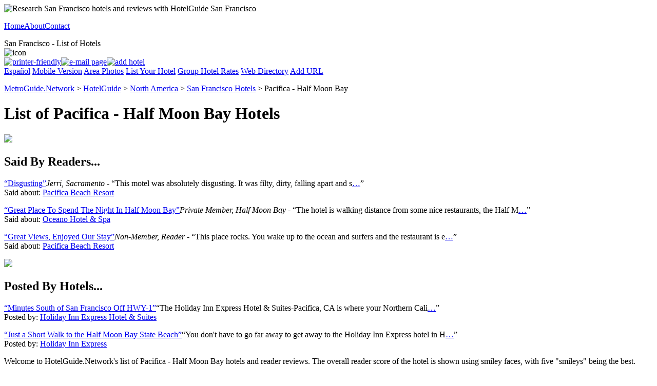

--- FILE ---
content_type: text/html
request_url: http://san.francisco.hotelguide.net/hl1pa.htm
body_size: 5375
content:
<!DOCTYPE html><html><head><title>Pacifica - Half Moon Bay Hotels - List of Hotels and Hotel Reviews in the Pacifica - Half Moon Bay Area. Part of the San Francisco HotelGuide.Network.</title><meta name=description content="Pacifica - Half Moon Bay Hotels: List of Pacifica - Half Moon Bay Hotels, Reviews and Recommendations. Presented by HotelGuide San Francisco."><meta name=keywords content="pacifica - half moon bay hotels,HotelGuide,lodging,rooms,place to stay, accommodations,rates,directory,hotel guide,hotel information, icons, phone numbers,san francisco hotels"><meta http-equiv="Pragma" content="no-cache"><link rel=stylesheet type="text/css" href=//lib.nu/s/hg-loc1-std.v3.css><script data-ad-client="ca-pub-1905353704192667" async src="https://pagead2.googlesyndication.com/pagead/js/adsbygoogle.js"></script>
</head><body><div id=bo><div id=hd><map name=mcmn><area shape=rect coords=25,0,50,22 href=http://metroguide.net alt="Go To MetroGuide.Network"><area shape=rect coords=0,0,25,22 href=http://metroguide.com target=_blank alt="MetroGuide.Community Home Page"></map><div id=g5><div id=g1><img src=//lib.nu/g/t_hg.v3.gif alt="Research San Francisco hotels and reviews with HotelGuide San Francisco"></div><div id=g2><p><a href=http://hotelguide.net>Home</a><a href=http://hotelguidenetwork.com>About</a><a href="http://metroguide.com/forms/company/contact/?s=hg%7Csfo&amp;p=hnv">Contact</a></p></div></div><div id=g6><div id=g3>San Francisco - List of Hotels</div><div id=g4><img src=//lib.nu/g/mcmn.png usemap=#mcmn alt="icon"></div></div></div><div id=mn><div id=ad><a href=http://print.metroguide.com/sfo/hl1pa.htm rel=nofollow><img src=http://lib.nu/i/ad_p.gif alt="printer-friendly"></a><a href="http://metroguide.com/em.asp?l=hpa&amp;m=sfo&p=ad" rel=nofollow><img src=http://lib.nu/i/ad_e.gif alt="e-mail page"></a><a href="http://forms.metromanager.com/asp/HotelG.U.I.-de.asp?s=hg|sfo&p=ad"><img src=http://lib.nu/i/ad_a.gif alt="add hotel"></a></div><div id=tn class=navLnks><a href=http://san.francisco.guia-de-hoteles.com/pacifica___half_moon_bay_hoteles.htm>Espa&ntilde;ol</a> <a href=http://m.hotelguide.net/sfo/lpa.htm>Mobile Version</a> <a href=http://san.francisco.hotelguide.net/thumbnails.0.htm>Area Photos</a> <a href=http://forms.metromanager.com/asp/HotelG.U.I.-de.asp?s=hg%7Csfo&amp;p=tnv>List Your Hotel</a> <a href=http://clk.metromanager.com/r.asp?d=http://www.HotelPlanner.com/GroupForm.cfm?sc=MetroGuide&amp;s=hg%7Csfo&amp;p=tnv&amp;id=187>Group&nbsp;Hotel&nbsp;Rates</a>  <a href=http://san.francisco.hotelguide.net/directory.htm>Web&nbsp;Directory</a> <a href=http://forms.metromanager.com/addurl.h.asp?s=hg%7Cdfo&amp;p=tnv>Add&nbsp;URL</a> </div><p class=nav><a href=http://metroguide.net>MetroGuide.Network</a> &gt; <a href=http://hotelguide.net>HotelGuide</a> &gt; <a href=http://hotelguide.net/destinations_north_america.html>North America</a> &gt; <a href=http://san.francisco.hotelguide.net>San Francisco Hotels</a> &gt; Pacifica - Half Moon Bay</p><h1>List of Pacifica - Half Moon Bay Hotels</h1><div id=rvDv><img class=revIm src=http://lib.nu/g/talk.gif><h2>Said By Readers...</h2><p class=rvP><a class=rvA href=http://reviews.metroguide.com/d.asp?pi=69013>&#147;Disgusting&#148;</a><i>Jerri, Sacramento</i> - &#147;This motel was absolutely disgusting.  It was filty, dirty, falling apart and s<a href=http://reviews.metroguide.com/d.asp?pi=69013>&#133;</a>&#148;<br>Said about: <a href=http://san.francisco.hotelguide.net/data/h101369.htm>Pacifica Beach Resort</a></p><p class=rvP><a class=rvA href=http://reviews.metroguide.com/d.asp?pi=62009>&#147;Great Place To Spend The Night In Half Moon Bay&#148;</a><i>Private Member, Half Moon Bay</i> - &#147;The hotel is walking distance from some nice restaurants, the Half M<a href=http://reviews.metroguide.com/d.asp?pi=62009>&#133;</a>&#148;<br>Said about: <a href=http://san.francisco.hotelguide.net/data/h105077.htm>Oceano Hotel & Spa</a></p><p class=rvP><a class=rvA href=http://reviews.metroguide.com/d.asp?pi=42849>&#147;Great Views, Enjoyed Our Stay&#148;</a><i>Non-Member, Reader</i> - &#147;This place rocks.  You wake up to the ocean and surfers and the restaurant is e<a href=http://reviews.metroguide.com/d.asp?pi=42849>&#133;</a>&#148;<br>Said about: <a href=http://san.francisco.hotelguide.net/data/h101369.htm>Pacifica Beach Resort</a></p><img class=revIm src=http://lib.nu/g/talk.gif><h2>Posted By Hotels...</h2><p class=mpP><a class=mpA href=http://official.metroguide.com/sfo/100547.htm>&#147;Minutes South of San Francisco Off HWY-1&#148;</a>&#147;The Holiday Inn Express Hotel & Suites-Pacifica, CA is where your Northern Cali<a href=http://official.metroguide.com/sfo/100547.htm>&#133;</a>&#148;<br>Posted by: <a href=http://san.francisco.hotelguide.net/data/h100547.htm>Holiday Inn Express Hotel & Suites</a></p><p class=mpP><a class=mpA href=http://official.metroguide.com/sfo/100642.htm>&#147;Just a Short Walk to the Half Moon Bay State Beach&#148;</a>&#147;You don't have to go far away to get away to the Holiday Inn Express hotel in H<a href=http://official.metroguide.com/sfo/100642.htm>&#133;</a>&#148;<br>Posted by: <a href=http://san.francisco.hotelguide.net/data/h100642.htm>Holiday Inn Express</a></p></div><p class=int>Welcome to HotelGuide.Network's list of Pacifica - Half Moon Bay hotels and reader reviews. The overall reader score of the hotel is shown using smiley faces, with five &quot;smileys&quot; being the best.</p><p class=std>The communities of Pacifica and Half Moon Bay, north of Monterey Bay, are between metro San Francisco and metro Monterey, offering beautiful beaches and an assortment of coastal attractions. If you are interested in learning more about the Pacifica - Half Moon Bay area, MetroGuide.Network also offers a guide to <a href=http://san.francisco.diningguide.com/dl1pa.htm>Pacifica - Half Moon Bay Restaurants</a>.</p><p class=std>Please select one of the 20 Pacifica - Half Moon Bay hotels listed below to view the HotelGuide Profile Page<sup>SM</sup> of that property. To return to the HotelGuide San Francisco home page, where you can search for other profiles of hotels located in a different area, click on the "San Francisco Hotels" link in the breadcrumbs at the top or bottom of the page.</p><p class=std>If you would like to write hotel reviews, you can earn rewards points by becoming MetroGuide.Community member. To become a member, <a href=http://login.metroguide.com/join.asp>click here</a>.</p><br class=clr><table class=rsTb><tr class=rsTr><td><div><a href=data/h100640.htm>Beach House Inn & Conference Center</a>4100 N Cabrillo Hwy. &#183; Half Moon Bay<br><i>650-712-3300</i> &#183; 54 Rooms<br><img src=http://lib.nu/i/1h_poo.gif class=i></div><div><a href=data/h100542.htm>Best Western Lighthouse Hotel</a><img class=sIm src=http://lib.nu/i/smiley_hg_3.0.gif alt="Reader rating: 3.0 out of 5"><br>105 Rockaway Beach Ave. &#183; Pacifica<br><i>650-355-6300</i> &#183; 96 Rooms &#183; 1 Suite<br><img src=http://lib.nu/i/1h_poo.gif class=i><img src=http://lib.nu/i/1h_res.gif class=i></div><div><a href=data/h100142.htm>Cypress Inn on Miramar Beach</a>407 Mirada Rd. &#183; Half Moon Bay<br><i>650-726-6002</i> &#183; 18 Rooms</div><div><a href=data/h100652.htm>Goose & Turrets Bed & Breakfast Inn</a>835 George St. &#183; Half Moon Bay<br><i>650-728-5451</i> &#183; 5 Rooms</div><div><a href=data/h100547.htm>Holiday Inn Express Hotel & Suites</a>519 Nick Gust Way &#183; Pacifica<br><i>650-355-5000</i> &#183; 36 Rooms &#183; 2 Suites<br><img src=http://lib.nu/i/1h_res.gif class=i></div><div><a href=data/h100654.htm>Landis Shores Oceanfront Inn</a>211 Mirada Rd. &#183; Half Moon Bay<br><i>650-726-6642</i> &#183; 8 Rooms</div><div><a href=data/h105077.htm>Oceano Hotel & Spa</a><img class=sIm src=http://lib.nu/i/smiley_hg_3.0.gif alt="Reader rating: 3.0 out of 5"><br>280 Capistrano Rd. &#183; Half Moon Bay<br><i>650-726-5400</i><br><img src=http://lib.nu/i/1h_res.gif class=i></div><div><a href=data/h101369.htm>Pacifica Beach Resort</a><img class=sIm src=http://lib.nu/i/smiley_hg_3.0.gif alt="Reader rating: 3.0 out of 5"><br>525 Crespi Drive &#183; Pacifica<br><i>650-355-9999</i> &#183; 52 Rooms<br><img src=http://lib.nu/i/1h_poo.gif class=i><img src=http://lib.nu/i/1h_res.gif class=i></div><div><a href=data/h100645.htm>The Ritz-Carlton, Half Moon Bay</a><img class=sIm src=http://lib.nu/i/smiley_hg_3.0.gif alt="Reader rating: 3.0 out of 5"><br>1 Miramontes Point Rd. &#183; Half Moon Bay<br><i>650-712-7000</i> &#183; 239 Rooms &#183; 22 Suites<br><img src=http://lib.nu/i/1h_poo.gif class=i><img src=http://lib.nu/i/1h_res.gif class=i><img src=http://lib.nu/i/1h_ten.gif class=i><img src=http://lib.nu/i/1h_gol.gif class=i></div><div><a href=data/h106026.htm>Pillar Point Inn</a>280B Capistrano Blvd. &#183; Half Moon Bay<br><i>650-726-5400</i><br><img src=http://lib.nu/i/1h_wif.gif class=i><img src=http://lib.nu/i/1h_res.gif class=i></div><div><a href=data/h100644.htm>Pacific Victorian Bed & Breakfast</a>325 Alameda Ave. &#183; Half Moon Bay<br><i>650-712-3900</i> &#183; 4 Rooms</div></td><td><div><a href=data/h100641.htm>Best Western Half Moon Bay Lodge</a><img class=sIm src=http://lib.nu/i/smiley_hg_3.0.gif alt="Reader rating: 3.0 out of 5"><br>2400 S. Cabrillo Hwy. &#183; Half Moon Bay<br><i>650-726-9000</i> &#183; 80 Rooms<br><img src=http://lib.nu/i/1h_poo.gif class=i></div><div><a href=data/h100655.htm>Comfort Inn Half Moon Bay</a>2930 N. Cabrillo Hwy. &#183; Half Moon Bay<br><i>650-712-1999</i> &#183; 53 Rooms<br><img src=http://lib.nu/i/1h_pet.gif class=i></div><div><a href=data/h100657.htm>Days Inn Half Moon Bay</a>3020 N. Cabrillo Hwy. &#183; Half Moon Bay<br><i>650-726-9700</i> &#183; 27 Rooms &#183; 1 Suite<br><img src=http://lib.nu/i/1h_pet.gif class=i><img src=http://lib.nu/i/1h_gol.gif class=i> <img class=sI src=http://lib.nu/i/16x16cam.gif></div><div><a href=data/h100653.htm>Harbor View Inn</a>51 Ave. Alhambra &#183; Half Moon Bay<br><i>650-726-2329</i> &#183; 17 Rooms<br><img src=http://lib.nu/i/1h_pet.gif class=i></div><div><a href=data/h100903.htm>Howard Johnson Express Inn Pacifica</a>2160 Francisco Blvd. &#183; Pacifica<br><i>650-359-9494</i></div><div><a href=data/h100643.htm>Mill Rose Inn</a>615 Mill St. &#183; Half Moon Bay<br><i>650-726-8750</i> &#183; 4 Rooms &#183; 2 Suites</div><div><a href=data/h100656.htm>Old Thyme Inn</a>779 Main St. &#183; Half Moon Bay<br><i>650-726-1616</i> &#183; 7 Rooms</div><div><a href=data/h100646.htm>Seal Cove Inn</a>221 Cypress Ave. &#183; Moss Beach<br><i>650-728-4114</i> &#183; 10 Rooms</div><div><a href=data/h100642.htm>Holiday Inn Express</a><img class=sIm src=http://lib.nu/i/smiley_hg_3.0.gif alt="Reader rating: 3.0 out of 5"><br>230 S. Cabrillo Hwy. &#183; Half Moon Bay<br><i>650-726-3400</i> &#183; 52 Rooms<br><img src=http://lib.nu/i/1h_pet.gif class=i></div></td></tr></table><p id=adb class=nav><a href=http://print.metroguide.com/sfo/hl1pa.htm><img src=http://lib.nu/i/ad_p.gif alt="printer-friendly">Printer-friendly version</a><br><a href="http://metroguide.com/em.asp?l=hpa&amp;m=sfo&p=adb"><img src=http://lib.nu/i/ad_e.gif alt="e-mail page">E-mail page</a><br><a href="http://forms.metromanager.com/asp/HotelG.U.I.-de.asp?s=hg|sfo&p=adb"><img src=http://lib.nu/i/ad_a.gif alt="add hotel">Add hotel (free)</a></p><table id=rlTb class=std><tr><td><p>Reader Rating Legend:</p><img src=http://lib.nu/i/smiley_hg_1.0.gif>Poor<br><img src=http://lib.nu/i/smiley_hg_2.0.gif>Fair<br><img src=http://lib.nu/i/smiley_hg_3.0.gif>Average<br><img src=http://lib.nu/i/smiley_hg_4.0.gif>Good<br><img src=http://lib.nu/i/smiley_hg_5.0.gif>Excellent</td><td><p>Editor Rating Legend:</p><img src=http://lib.nu/i/edt_hg_1.0.gif>Poor<br><img src=http://lib.nu/i/edt_hg_2.0.gif>Fair<br><img src=http://lib.nu/i/edt_hg_3.0.gif>Average<br><img src=http://lib.nu/i/edt_hg_4.0.gif>Good<br><img src=http://lib.nu/i/edt_hg_5.0.gif>Excellent</td></tr></table><p class=std><i>Icon Legend:</i><br><img src=http://lib.nu/i/h_car.gif class=i> = Car Rentals <img src=http://lib.nu/i/h_res.gif class=i> = Restaurant <img src=http://lib.nu/i/h_poo.gif class=i> = Pool<br><img src=http://lib.nu/i/h_ctv.gif class=i> = Cable TV <img src=http://lib.nu/i/h_mox.gif class=i> = Money Exchange <img src=http://lib.nu/i/h_gol.gif class=i> = Golf<br><img src=http://lib.nu/i/h_ten.gif class=i> = Tennis <img src=http://lib.nu/i/h_tra.gif class=i> = City Transportation <img src=http://lib.nu/i/h_han.gif class=i> = Disabled Access<br><img src=http://lib.nu/i/h_pet.gif class=i> = Pets Welcome <img src=http://lib.nu/i/h_wif.gif class=i> = WiFi Available<img class=sI src=http://lib.nu/i/16x16cam.gif> = Thumbnails</p><table><tr><td class=nav>Other Locations:</td><td class=relLnks><p>(Browse additional hotel lists, by location, in the San Francisco area.)</p><a class=relLnk href=http://san.francisco.hotelguide.net/hl1ap.htm>San Francisco Airport Hotels</a><a class=relLnk href=http://san.francisco.hotelguide.net/hl1ca.htm>The Castro Hotels</a><a class=relLnk href=http://san.francisco.hotelguide.net/hl1cc.htm>Civic Center Hotels</a><a class=relLnk href=http://san.francisco.hotelguide.net/hl1dt.htm>Downtown San Francisco Hotels</a><a class=relLnk href=http://san.francisco.hotelguide.net/hl1fd.htm>Financial District Hotels</a><a class=relLnk href=http://san.francisco.hotelguide.net/hl1fw.htm>Fisherman's Wharf Hotels</a><a class=relLnk href=http://san.francisco.hotelguide.net/hl1md.htm>Marina District Hotels</a><a class=relLnk href=http://san.francisco.hotelguide.net/hl1mp.htm>Menlo Park Hotels</a><a class=relLnk href=http://san.francisco.hotelguide.net/hl1mr.htm>Marin County Hotels</a><a class=relLnk href=http://san.francisco.hotelguide.net/hl1ms.htm>Mission District Hotels</a><a class=relLnk href=http://san.francisco.hotelguide.net/hl1nh.htm>Nob Hill Hotels</a><a class=relLnk href=http://san.francisco.hotelguide.net/hl1se.htm>San Francisco Southeast Hotels</a><a class=relLnk href=http://san.francisco.hotelguide.net/hl1sm.htm>San Mateo - San Carlos Hotels</a><a class=relLnk href=http://san.francisco.hotelguide.net/hl1sw.htm>San Francisco Southwest Hotels</a><a class=relLnk href=http://san.francisco.hotelguide.net/hl1us.htm>Union Square Hotels</a></td></tr></table><table class=nav><tr><td>Adjacent Links:</td><td class=relLnks><a href=http://napa.valley.hotelguide.net>Napa Valley Hotels</a><a href=http://oakland.hotelguide.net>Oakland Hotels</a></td><td class=relLnks><a href=http://silicon.valley.hotelguide.net>Silicon Valley Hotels</a></td></tr><tr><td>Related Links:</td><td class=relLnks><a href=http://san.francisco.hotelguide.net/directory.htm>Hotel Website Directory</a><a href=http://anaheim.hotelguide.net>Anaheim Hotels</a><a href=http://bakersfield.hotelguide.net>Bakersfield Hotels</a><a href=http://fresno.hotelguide.net>Fresno Hotels</a><a href=http://inland.empire.hotelguide.net>Inland Empire Hotels</a><a href=http://lake.tahoe.hotelguide.net>Lake Tahoe Hotels</a><a href=http://los.angeles.hotelguide.net>Los Angeles Hotels</a><a href=http://monterey.hotelguide.net>Monterey Hotels</a></td><td class=relLnks><a href=http://orange.county.hotelguide.net>Orange County Hotels</a><a href=http://palm.springs.hotelguide.net>Palm Springs Hotels</a><a href=http://sacramento.hotelguide.net>Sacramento Hotels</a><a href=http://sacramento.valley.hotelguide.net>Sacramento Valley Hotels</a><a href=http://san.diego.hotelguide.net>San Diego Hotels</a><a href=http://santa.barbara.hotelguide.net>Santa Barbara Hotels</a><a href=http://stockton.hotelguide.net>Stockton Hotels</a></td></tr><tr><td>Other Links:</td><td class=relLnks><a href=https://zombiesofthings.wordpress.com/holidays/smart-highway-day/>Smart Highway Day</a><a href=https://zombiesofthings.wordpress.com/holidays/national-metaverse-day/>National Metaverse Day</a><a href=http://hawaii.hotelguide.net>Hawaii - Big Island Hotels</a><a href=http://honolulu.hotelguide.net>Honolulu Hotels</a><a href=http://kauai.hotelguide.net>Kauai Hotels</a></td><td class=relLnks><a href=http://maui.hotelguide.net>Maui Hotels</a><a href=http://molokai.hotelguide.net>Molokai Hotels</a><a href=http://reno.hotelguide.net>Reno Hotels</a><br></td></tr></table><p class=nav><a href=http://metroguide.net>MetroGuide.Network</a> &gt; <a href=http://hotelguide.net>HotelGuide</a> &gt; <a href=http://hotelguide.net/destinations_north_america.html>North America</a> &gt; <a href=http://san.francisco.hotelguide.net>San Francisco Hotels</a> &gt; Pacifica - Half Moon Bay</p><p class=nav>&laquo; <a href=#top>Top of Page</a> | <a href=/sitemap.htm>Site Map</a></p><div id=ft><div style="text-align:center;">  <script type="text/javascript" src=http://ads.metromanager.com/hg/468x60.js></script>
</div><p class=ftr><a href=http://metroguide.net><img src=//lib.nu/i/l_mgn_36C.gif id=mnIm alt="MN logo"></a><i>&copy; 1996-2025, <a href=http://metroguide.com>MetroGuide.com</a></i> All Rights Reserved.<br><a href=http://metroguide-inc.com/privacy.html>Privacy Policy</a> | <a href=http://metroguide-inc.com/terms.html>Terms and Conditions</a><br><br>To List Your Hotel with the San Francisco HotelGuide Service: <a href="http://forms.metromanager.com/asp/HotelG.U.I.-de.asp?s=hg%7Csfo&amp;p=ftr">Click Here</a>.<br>To Contact HotelGuide: <a href="http://metroguide.com/forms/company/contact/?s=hg%7Csfo&amp;p=ftr">Click Here</a>.<br><br><br>HotelGuide and HotelGuide San Francisco are service marks of MetroGuide.com, Inc. HotelGuide Network is a registered service mark of MetroGuide.com, Inc. All other trademarks are the property of their respective owners. MetroGuide.com, Inc. does not own or operate hotel properties. </p></div></div><div id=ln><form id=ssFrm action=http://search.metroguide.com/scripts/hotel_search.asp method=post><input id=ssTxt type=text name=u_search_string maxlength=100><input id=ssBtn type=image value=Go src=http://lib.nu/g/b_go.gif title="Click here to search for San Francisco hotels"><input type=hidden name=u_metro_id value=sfo><input type=hidden name=action value=Go></form><div class=btns><div><a href=http://san.francisco.metroguide.com title="San Francisco MetroGuide">MetroGuide</a></div><div><a href=https://www.eventguide.com/sanfrancisco/ title="San Francisco Events">EventGuide</a></div><div><a href=http://san.francisco.retailguide.com title="San Francisco Shopping">RetailGuide</a></div><div><a href=http://san.francisco.diningguide.com title="San Francisco Restaurants">DiningGuide</a></div><div><a href=http://san.francisco.nightguide.com title="San Francisco Nightlife">NightGuide</a></div><div class=b1><a href=http://san.francisco.hotelguide.net title="San Francisco Hotels (Selected)">HotelGuide</a></div><div><a href=http://attractionguide.com/san_francisco/ title="San Francisco Attractions">AttractionGuide</a></div><div><a href=http://cruiseshipguide.com title="Cruises">CruiseGuide</a></div></div><map name=hgMap><area shape=rect coords=26,68,99,86 href=http://san.francisco.hotelguide.net/hl1us.htm alt="Union Square Hotels"><area shape=rect coords=48,37,142,55 href=http://san.francisco.hotelguide.net/hl1fw.htm alt="Fisherman's Wharf Hotels"><area shape=rect coords=16,3,90,21 href=http://san.francisco.hotelguide.net/hl1mr.htm alt="Marin County Hotels"><area shape=rect coords=74,166,142,180 href=http://san.francisco.hotelguide.net/hl1ap.htm alt="International Airport Hotels"><area shape=rect coords=5,166,54,180 href=http://san.francisco.hotelguide.net/hl1pa.htm alt="Pacifica Hotels"><area shape=rect coords=81,96,129,110 href=http://oakland.hotelguide.net alt="Oakland Hotels"></map><div id=bub><img src=http://lib.nu/g/m_hgsfo-hp.gif usemap=#hgMap><div class=bubLnk><a href=http://san.francisco.hotelguide.net#loc>more locations...</a><a href=http://san.francisco.hotelguide.net/san_francisco_map.htm>full map</a></div></div><br><script type="text/javascript" src=http://ads.metromanager.com/hg/160x600.js></script>
</div><div id=gu><script type="text/javascript"><!--
google_ad_client = "pub-1905353704192667";
google_ad_slot = "0268245279";
google_ad_width = 160;
google_ad_height = 600;
//-->
</script>
<script type="text/javascript" src="http://pagead2.googlesyndication.com/pagead/show_ads.js"></script>
<br><br><script type="text/javascript"><!--
google_ad_client = "pub-1905353704192667";
google_ad_slot = "0268245279";
google_ad_width = 160;
google_ad_height = 600;
//-->
</script>
<script type="text/javascript" src="http://pagead2.googlesyndication.com/pagead/show_ads.js"></script>
<script type="text/javascript" src="http://hotelguide.us.intellitxt.com/intellitxt/front.asp?ipid=49731"></script>
</div></div></body></html>


--- FILE ---
content_type: text/html; charset=utf-8
request_url: https://www.google.com/recaptcha/api2/aframe
body_size: 267
content:
<!DOCTYPE HTML><html><head><meta http-equiv="content-type" content="text/html; charset=UTF-8"></head><body><script nonce="iwV0zUZYI9a3NEY8YIvE3g">/** Anti-fraud and anti-abuse applications only. See google.com/recaptcha */ try{var clients={'sodar':'https://pagead2.googlesyndication.com/pagead/sodar?'};window.addEventListener("message",function(a){try{if(a.source===window.parent){var b=JSON.parse(a.data);var c=clients[b['id']];if(c){var d=document.createElement('img');d.src=c+b['params']+'&rc='+(localStorage.getItem("rc::a")?sessionStorage.getItem("rc::b"):"");window.document.body.appendChild(d);sessionStorage.setItem("rc::e",parseInt(sessionStorage.getItem("rc::e")||0)+1);localStorage.setItem("rc::h",'1769926203776');}}}catch(b){}});window.parent.postMessage("_grecaptcha_ready", "*");}catch(b){}</script></body></html>